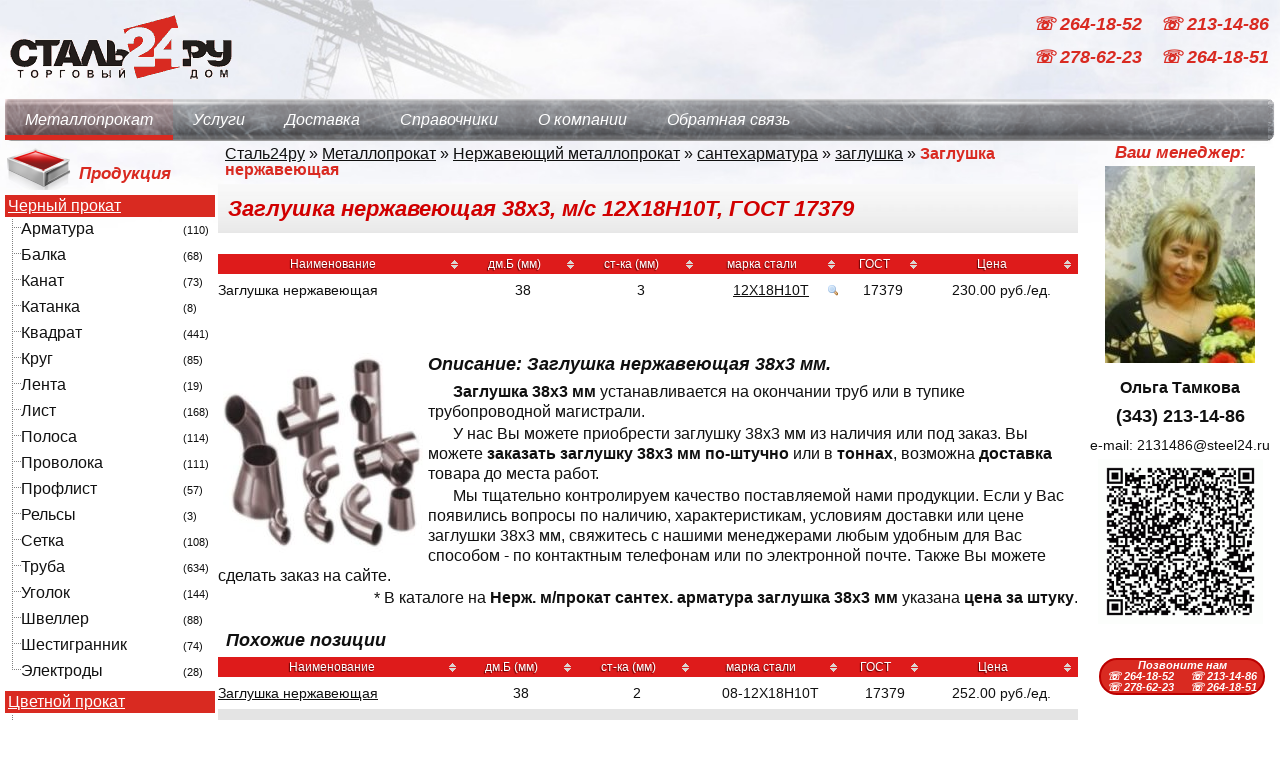

--- FILE ---
content_type: text/html; charset=UTF-8
request_url: https://steel24.ru/metalloprokat/118-nerzh-m-prokat/119-santekh-armatura/121-zaglushka/nerzh-mprokat-santekh-armatura-zaglushk-40/
body_size: 12301
content:
<!DOCTYPE html PUBLIC "-//W3C//DTD XHTML 1.0 Transitional//EN" "http://www.w3.org/TR/xhtml1/DTD/xhtml1-transitional.dtd">
<html lang="ru-RU">
<head>
<base href="/"/>
<meta http-equiv="content-type" content="text/html; charset=utf-8"/>
<meta http-equiv="content-language" content="ru-RU"> 
<meta name="viewport" content="width=device-width, maximum-scale=1.6, minimum-scale=0.3, initial-scale=0.8">
<meta name="MobileOptimized" content="720"/>
<meta name="HandheldFriendly" content="true"/>
<meta name="geo.placename" content="Шефская ул., 3Г, Екатеринбург, Свердловская обл., Россия, 620137" />
<meta name="geo.position" content="56.8734450;60.6542770" />
<meta name="geo.region" content="RU-Свердловская область" />
<meta name="ICBM" content="56.8734450, 60.6542770" />
<link rel="shortcut icon" href="https://steel24.ru/wp-content/themes/steel24M/favicon.ico"  type="image/x-icon"/>
<meta property="og:image" content="https://steel24.ru/wp-content/themes/steel24M/images/logo.gif"/>
<meta name="yandex-verification" content="62ec3cf3cebed354" />
<meta name='robots' content='index, follow, max-image-preview:large, max-snippet:-1, max-video-preview:-1' />

	<!-- This site is optimized with the Yoast SEO plugin v26.7 - https://yoast.com/wordpress/plugins/seo/ -->
	<title>Заглушка нержавеющая 38х3, м/с 12Х18Н10Т, ГОСТ 17379 - цена в Екатеринбурге, доставка от 1 метра до 1000 тонн - «Сталь24ру»</title>
	<meta name="description" content="Заглушка нержавеющая 38х3, м/с 12Х18Н10Т, ГОСТ 17379: в Екатеринбурге в наличии со склада и под заказ. При необходимости - резка, размотка, комплектация заказов и доставка до места работ. Цены за метр, тонну или поштучное, гибкие условия оплаты." />
	<link rel="canonical" href="https://steel24.ru/metalloprokat/118-nerzh-m-prokat/119-santekh-armatura/121-zaglushka/nerzh-mprokat-santekh-armatura-zaglushk-40/" />
	<meta name="twitter:label1" content="Написано автором" />
	<meta name="twitter:data1" content="webinfo" />
	<script type="application/ld+json" class="yoast-schema-graph">{"@context":"https://schema.org","@graph":[{"@type":"Article","@id":"https://steel24.ru/metalloprokat/118-nerzh-m-prokat/119-santekh-armatura/121-zaglushka/nerzh-mprokat-santekh-armatura-zaglushk-40/#article","isPartOf":{"@id":"https://steel24.ru/metalloprokat/118-nerzh-m-prokat/119-santekh-armatura/121-zaglushka/nerzh-mprokat-santekh-armatura-zaglushk-40/"},"author":{"name":"webinfo","@id":"https://steel24.ru/#/schema/person/afc5218c3181915d3b3a2827a02cd644"},"headline":"Нерж. м/прокат сантех. арматура заглушка","datePublished":"2016-10-01T05:59:00+00:00","dateModified":"2025-12-28T15:59:00+00:00","mainEntityOfPage":{"@id":"https://steel24.ru/metalloprokat/118-nerzh-m-prokat/119-santekh-armatura/121-zaglushka/nerzh-mprokat-santekh-armatura-zaglushk-40/"},"wordCount":6,"publisher":{"@id":"https://steel24.ru/#organization"},"articleSection":["заглушка"],"inLanguage":"ru-RU"},{"@type":"WebPage","@id":"https://steel24.ru/metalloprokat/118-nerzh-m-prokat/119-santekh-armatura/121-zaglushka/nerzh-mprokat-santekh-armatura-zaglushk-40/","url":"https://steel24.ru/metalloprokat/118-nerzh-m-prokat/119-santekh-armatura/121-zaglushka/nerzh-mprokat-santekh-armatura-zaglushk-40/","name":"Заглушка нержавеющая 38х3, м/с 12Х18Н10Т, ГОСТ 17379 - цена в Екатеринбурге, доставка от 1 метра до 1000 тонн - «Сталь24ру»","isPartOf":{"@id":"https://steel24.ru/#website"},"datePublished":"2016-10-01T05:59:00+00:00","dateModified":"2025-12-28T15:59:00+00:00","description":"Заглушка нержавеющая 38х3, м/с 12Х18Н10Т, ГОСТ 17379: в Екатеринбурге в наличии со склада и под заказ. При необходимости - резка, размотка, комплектация заказов и доставка до места работ. Цены за метр, тонну или поштучное, гибкие условия оплаты.","breadcrumb":{"@id":"https://steel24.ru/metalloprokat/118-nerzh-m-prokat/119-santekh-armatura/121-zaglushka/nerzh-mprokat-santekh-armatura-zaglushk-40/#breadcrumb"},"inLanguage":"ru-RU","potentialAction":[{"@type":"ReadAction","target":["https://steel24.ru/metalloprokat/118-nerzh-m-prokat/119-santekh-armatura/121-zaglushka/nerzh-mprokat-santekh-armatura-zaglushk-40/"]}]},{"@type":"BreadcrumbList","@id":"https://steel24.ru/metalloprokat/118-nerzh-m-prokat/119-santekh-armatura/121-zaglushka/nerzh-mprokat-santekh-armatura-zaglushk-40/#breadcrumb","itemListElement":[{"@type":"ListItem","position":1,"name":"Сталь24ру","item":"https://steel24.ru/"},{"@type":"ListItem","position":2,"name":"Металлопрокат","item":"https://steel24.ru/metalloprokat/"},{"@type":"ListItem","position":3,"name":"Нерж. м/прокат","item":"https://steel24.ru/metalloprokat/118-nerzh-m-prokat/"},{"@type":"ListItem","position":4,"name":"сантех. арматура","item":"https://steel24.ru/metalloprokat/118-nerzh-m-prokat/119-santekh-armatura/"},{"@type":"ListItem","position":5,"name":"заглушка","item":"https://steel24.ru/metalloprokat/118-nerzh-m-prokat/119-santekh-armatura/121-zaglushka/"},{"@type":"ListItem","position":6,"name":"Нерж. м/прокат сантех. арматура заглушка"}]},{"@type":"WebSite","@id":"https://steel24.ru/#website","url":"https://steel24.ru/","name":"Торговый Дом Сталь24ру","description":"Поставка чёрного металлопроката (арматура, балка, швеллер, уголок, круг, листовой металлопрокат и др.), цветного, и труб различного диаметра и назначения (в том числе и восстановленных)","publisher":{"@id":"https://steel24.ru/#organization"},"potentialAction":[{"@type":"SearchAction","target":{"@type":"EntryPoint","urlTemplate":"https://steel24.ru/?s={search_term_string}"},"query-input":{"@type":"PropertyValueSpecification","valueRequired":true,"valueName":"search_term_string"}}],"inLanguage":"ru-RU"},{"@type":"Organization","@id":"https://steel24.ru/#organization","name":"\"ТД Сталь24ру\", ООО","url":"https://steel24.ru/","logo":{"@type":"ImageObject","inLanguage":"ru-RU","@id":"https://steel24.ru/#/schema/logo/image/","url":"https://steel24.ru/wp-content/uploads/TD_Steel24ru.png","contentUrl":"https://steel24.ru/wp-content/uploads/TD_Steel24ru.png","width":500,"height":145,"caption":"\"ТД Сталь24ру\", ООО"},"image":{"@id":"https://steel24.ru/#/schema/logo/image/"}},{"@type":"Person","@id":"https://steel24.ru/#/schema/person/afc5218c3181915d3b3a2827a02cd644","name":"webinfo"}]}</script>
	<!-- / Yoast SEO plugin. -->


<style id='wp-img-auto-sizes-contain-inline-css' type='text/css'>
img:is([sizes=auto i],[sizes^="auto," i]){contain-intrinsic-size:3000px 1500px}
/*# sourceURL=wp-img-auto-sizes-contain-inline-css */
</style>
<style id='wp-block-library-inline-css' type='text/css'>
:root{--wp-block-synced-color:#7a00df;--wp-block-synced-color--rgb:122,0,223;--wp-bound-block-color:var(--wp-block-synced-color);--wp-editor-canvas-background:#ddd;--wp-admin-theme-color:#007cba;--wp-admin-theme-color--rgb:0,124,186;--wp-admin-theme-color-darker-10:#006ba1;--wp-admin-theme-color-darker-10--rgb:0,107,160.5;--wp-admin-theme-color-darker-20:#005a87;--wp-admin-theme-color-darker-20--rgb:0,90,135;--wp-admin-border-width-focus:2px}@media (min-resolution:192dpi){:root{--wp-admin-border-width-focus:1.5px}}.wp-element-button{cursor:pointer}:root .has-very-light-gray-background-color{background-color:#eee}:root .has-very-dark-gray-background-color{background-color:#313131}:root .has-very-light-gray-color{color:#eee}:root .has-very-dark-gray-color{color:#313131}:root .has-vivid-green-cyan-to-vivid-cyan-blue-gradient-background{background:linear-gradient(135deg,#00d084,#0693e3)}:root .has-purple-crush-gradient-background{background:linear-gradient(135deg,#34e2e4,#4721fb 50%,#ab1dfe)}:root .has-hazy-dawn-gradient-background{background:linear-gradient(135deg,#faaca8,#dad0ec)}:root .has-subdued-olive-gradient-background{background:linear-gradient(135deg,#fafae1,#67a671)}:root .has-atomic-cream-gradient-background{background:linear-gradient(135deg,#fdd79a,#004a59)}:root .has-nightshade-gradient-background{background:linear-gradient(135deg,#330968,#31cdcf)}:root .has-midnight-gradient-background{background:linear-gradient(135deg,#020381,#2874fc)}:root{--wp--preset--font-size--normal:16px;--wp--preset--font-size--huge:42px}.has-regular-font-size{font-size:1em}.has-larger-font-size{font-size:2.625em}.has-normal-font-size{font-size:var(--wp--preset--font-size--normal)}.has-huge-font-size{font-size:var(--wp--preset--font-size--huge)}.has-text-align-center{text-align:center}.has-text-align-left{text-align:left}.has-text-align-right{text-align:right}.has-fit-text{white-space:nowrap!important}#end-resizable-editor-section{display:none}.aligncenter{clear:both}.items-justified-left{justify-content:flex-start}.items-justified-center{justify-content:center}.items-justified-right{justify-content:flex-end}.items-justified-space-between{justify-content:space-between}.screen-reader-text{border:0;clip-path:inset(50%);height:1px;margin:-1px;overflow:hidden;padding:0;position:absolute;width:1px;word-wrap:normal!important}.screen-reader-text:focus{background-color:#ddd;clip-path:none;color:#444;display:block;font-size:1em;height:auto;left:5px;line-height:normal;padding:15px 23px 14px;text-decoration:none;top:5px;width:auto;z-index:100000}html :where(.has-border-color){border-style:solid}html :where([style*=border-top-color]){border-top-style:solid}html :where([style*=border-right-color]){border-right-style:solid}html :where([style*=border-bottom-color]){border-bottom-style:solid}html :where([style*=border-left-color]){border-left-style:solid}html :where([style*=border-width]){border-style:solid}html :where([style*=border-top-width]){border-top-style:solid}html :where([style*=border-right-width]){border-right-style:solid}html :where([style*=border-bottom-width]){border-bottom-style:solid}html :where([style*=border-left-width]){border-left-style:solid}html :where(img[class*=wp-image-]){height:auto;max-width:100%}:where(figure){margin:0 0 1em}html :where(.is-position-sticky){--wp-admin--admin-bar--position-offset:var(--wp-admin--admin-bar--height,0px)}@media screen and (max-width:600px){html :where(.is-position-sticky){--wp-admin--admin-bar--position-offset:0px}}

/*# sourceURL=wp-block-library-inline-css */
</style><style id='global-styles-inline-css' type='text/css'>
:root{--wp--preset--aspect-ratio--square: 1;--wp--preset--aspect-ratio--4-3: 4/3;--wp--preset--aspect-ratio--3-4: 3/4;--wp--preset--aspect-ratio--3-2: 3/2;--wp--preset--aspect-ratio--2-3: 2/3;--wp--preset--aspect-ratio--16-9: 16/9;--wp--preset--aspect-ratio--9-16: 9/16;--wp--preset--color--black: #000000;--wp--preset--color--cyan-bluish-gray: #abb8c3;--wp--preset--color--white: #ffffff;--wp--preset--color--pale-pink: #f78da7;--wp--preset--color--vivid-red: #cf2e2e;--wp--preset--color--luminous-vivid-orange: #ff6900;--wp--preset--color--luminous-vivid-amber: #fcb900;--wp--preset--color--light-green-cyan: #7bdcb5;--wp--preset--color--vivid-green-cyan: #00d084;--wp--preset--color--pale-cyan-blue: #8ed1fc;--wp--preset--color--vivid-cyan-blue: #0693e3;--wp--preset--color--vivid-purple: #9b51e0;--wp--preset--gradient--vivid-cyan-blue-to-vivid-purple: linear-gradient(135deg,rgb(6,147,227) 0%,rgb(155,81,224) 100%);--wp--preset--gradient--light-green-cyan-to-vivid-green-cyan: linear-gradient(135deg,rgb(122,220,180) 0%,rgb(0,208,130) 100%);--wp--preset--gradient--luminous-vivid-amber-to-luminous-vivid-orange: linear-gradient(135deg,rgb(252,185,0) 0%,rgb(255,105,0) 100%);--wp--preset--gradient--luminous-vivid-orange-to-vivid-red: linear-gradient(135deg,rgb(255,105,0) 0%,rgb(207,46,46) 100%);--wp--preset--gradient--very-light-gray-to-cyan-bluish-gray: linear-gradient(135deg,rgb(238,238,238) 0%,rgb(169,184,195) 100%);--wp--preset--gradient--cool-to-warm-spectrum: linear-gradient(135deg,rgb(74,234,220) 0%,rgb(151,120,209) 20%,rgb(207,42,186) 40%,rgb(238,44,130) 60%,rgb(251,105,98) 80%,rgb(254,248,76) 100%);--wp--preset--gradient--blush-light-purple: linear-gradient(135deg,rgb(255,206,236) 0%,rgb(152,150,240) 100%);--wp--preset--gradient--blush-bordeaux: linear-gradient(135deg,rgb(254,205,165) 0%,rgb(254,45,45) 50%,rgb(107,0,62) 100%);--wp--preset--gradient--luminous-dusk: linear-gradient(135deg,rgb(255,203,112) 0%,rgb(199,81,192) 50%,rgb(65,88,208) 100%);--wp--preset--gradient--pale-ocean: linear-gradient(135deg,rgb(255,245,203) 0%,rgb(182,227,212) 50%,rgb(51,167,181) 100%);--wp--preset--gradient--electric-grass: linear-gradient(135deg,rgb(202,248,128) 0%,rgb(113,206,126) 100%);--wp--preset--gradient--midnight: linear-gradient(135deg,rgb(2,3,129) 0%,rgb(40,116,252) 100%);--wp--preset--font-size--small: 13px;--wp--preset--font-size--medium: 20px;--wp--preset--font-size--large: 36px;--wp--preset--font-size--x-large: 42px;--wp--preset--spacing--20: 0.44rem;--wp--preset--spacing--30: 0.67rem;--wp--preset--spacing--40: 1rem;--wp--preset--spacing--50: 1.5rem;--wp--preset--spacing--60: 2.25rem;--wp--preset--spacing--70: 3.38rem;--wp--preset--spacing--80: 5.06rem;--wp--preset--shadow--natural: 6px 6px 9px rgba(0, 0, 0, 0.2);--wp--preset--shadow--deep: 12px 12px 50px rgba(0, 0, 0, 0.4);--wp--preset--shadow--sharp: 6px 6px 0px rgba(0, 0, 0, 0.2);--wp--preset--shadow--outlined: 6px 6px 0px -3px rgb(255, 255, 255), 6px 6px rgb(0, 0, 0);--wp--preset--shadow--crisp: 6px 6px 0px rgb(0, 0, 0);}:where(.is-layout-flex){gap: 0.5em;}:where(.is-layout-grid){gap: 0.5em;}body .is-layout-flex{display: flex;}.is-layout-flex{flex-wrap: wrap;align-items: center;}.is-layout-flex > :is(*, div){margin: 0;}body .is-layout-grid{display: grid;}.is-layout-grid > :is(*, div){margin: 0;}:where(.wp-block-columns.is-layout-flex){gap: 2em;}:where(.wp-block-columns.is-layout-grid){gap: 2em;}:where(.wp-block-post-template.is-layout-flex){gap: 1.25em;}:where(.wp-block-post-template.is-layout-grid){gap: 1.25em;}.has-black-color{color: var(--wp--preset--color--black) !important;}.has-cyan-bluish-gray-color{color: var(--wp--preset--color--cyan-bluish-gray) !important;}.has-white-color{color: var(--wp--preset--color--white) !important;}.has-pale-pink-color{color: var(--wp--preset--color--pale-pink) !important;}.has-vivid-red-color{color: var(--wp--preset--color--vivid-red) !important;}.has-luminous-vivid-orange-color{color: var(--wp--preset--color--luminous-vivid-orange) !important;}.has-luminous-vivid-amber-color{color: var(--wp--preset--color--luminous-vivid-amber) !important;}.has-light-green-cyan-color{color: var(--wp--preset--color--light-green-cyan) !important;}.has-vivid-green-cyan-color{color: var(--wp--preset--color--vivid-green-cyan) !important;}.has-pale-cyan-blue-color{color: var(--wp--preset--color--pale-cyan-blue) !important;}.has-vivid-cyan-blue-color{color: var(--wp--preset--color--vivid-cyan-blue) !important;}.has-vivid-purple-color{color: var(--wp--preset--color--vivid-purple) !important;}.has-black-background-color{background-color: var(--wp--preset--color--black) !important;}.has-cyan-bluish-gray-background-color{background-color: var(--wp--preset--color--cyan-bluish-gray) !important;}.has-white-background-color{background-color: var(--wp--preset--color--white) !important;}.has-pale-pink-background-color{background-color: var(--wp--preset--color--pale-pink) !important;}.has-vivid-red-background-color{background-color: var(--wp--preset--color--vivid-red) !important;}.has-luminous-vivid-orange-background-color{background-color: var(--wp--preset--color--luminous-vivid-orange) !important;}.has-luminous-vivid-amber-background-color{background-color: var(--wp--preset--color--luminous-vivid-amber) !important;}.has-light-green-cyan-background-color{background-color: var(--wp--preset--color--light-green-cyan) !important;}.has-vivid-green-cyan-background-color{background-color: var(--wp--preset--color--vivid-green-cyan) !important;}.has-pale-cyan-blue-background-color{background-color: var(--wp--preset--color--pale-cyan-blue) !important;}.has-vivid-cyan-blue-background-color{background-color: var(--wp--preset--color--vivid-cyan-blue) !important;}.has-vivid-purple-background-color{background-color: var(--wp--preset--color--vivid-purple) !important;}.has-black-border-color{border-color: var(--wp--preset--color--black) !important;}.has-cyan-bluish-gray-border-color{border-color: var(--wp--preset--color--cyan-bluish-gray) !important;}.has-white-border-color{border-color: var(--wp--preset--color--white) !important;}.has-pale-pink-border-color{border-color: var(--wp--preset--color--pale-pink) !important;}.has-vivid-red-border-color{border-color: var(--wp--preset--color--vivid-red) !important;}.has-luminous-vivid-orange-border-color{border-color: var(--wp--preset--color--luminous-vivid-orange) !important;}.has-luminous-vivid-amber-border-color{border-color: var(--wp--preset--color--luminous-vivid-amber) !important;}.has-light-green-cyan-border-color{border-color: var(--wp--preset--color--light-green-cyan) !important;}.has-vivid-green-cyan-border-color{border-color: var(--wp--preset--color--vivid-green-cyan) !important;}.has-pale-cyan-blue-border-color{border-color: var(--wp--preset--color--pale-cyan-blue) !important;}.has-vivid-cyan-blue-border-color{border-color: var(--wp--preset--color--vivid-cyan-blue) !important;}.has-vivid-purple-border-color{border-color: var(--wp--preset--color--vivid-purple) !important;}.has-vivid-cyan-blue-to-vivid-purple-gradient-background{background: var(--wp--preset--gradient--vivid-cyan-blue-to-vivid-purple) !important;}.has-light-green-cyan-to-vivid-green-cyan-gradient-background{background: var(--wp--preset--gradient--light-green-cyan-to-vivid-green-cyan) !important;}.has-luminous-vivid-amber-to-luminous-vivid-orange-gradient-background{background: var(--wp--preset--gradient--luminous-vivid-amber-to-luminous-vivid-orange) !important;}.has-luminous-vivid-orange-to-vivid-red-gradient-background{background: var(--wp--preset--gradient--luminous-vivid-orange-to-vivid-red) !important;}.has-very-light-gray-to-cyan-bluish-gray-gradient-background{background: var(--wp--preset--gradient--very-light-gray-to-cyan-bluish-gray) !important;}.has-cool-to-warm-spectrum-gradient-background{background: var(--wp--preset--gradient--cool-to-warm-spectrum) !important;}.has-blush-light-purple-gradient-background{background: var(--wp--preset--gradient--blush-light-purple) !important;}.has-blush-bordeaux-gradient-background{background: var(--wp--preset--gradient--blush-bordeaux) !important;}.has-luminous-dusk-gradient-background{background: var(--wp--preset--gradient--luminous-dusk) !important;}.has-pale-ocean-gradient-background{background: var(--wp--preset--gradient--pale-ocean) !important;}.has-electric-grass-gradient-background{background: var(--wp--preset--gradient--electric-grass) !important;}.has-midnight-gradient-background{background: var(--wp--preset--gradient--midnight) !important;}.has-small-font-size{font-size: var(--wp--preset--font-size--small) !important;}.has-medium-font-size{font-size: var(--wp--preset--font-size--medium) !important;}.has-large-font-size{font-size: var(--wp--preset--font-size--large) !important;}.has-x-large-font-size{font-size: var(--wp--preset--font-size--x-large) !important;}
/*# sourceURL=global-styles-inline-css */
</style>

<style id='classic-theme-styles-inline-css' type='text/css'>
/*! This file is auto-generated */
.wp-block-button__link{color:#fff;background-color:#32373c;border-radius:9999px;box-shadow:none;text-decoration:none;padding:calc(.667em + 2px) calc(1.333em + 2px);font-size:1.125em}.wp-block-file__button{background:#32373c;color:#fff;text-decoration:none}
/*# sourceURL=/wp-includes/css/classic-themes.min.css */
</style>
<link rel='stylesheet' id='categories-images-styles-css' href='https://steel24.ru/wp-content/plugins/categories-images/assets/css/zci-styles.css?ver=3.3.1' type='text/css' media='all' />
<link rel='stylesheet' id='contact-form-7-css' href='https://steel24.ru/wp-content/plugins/contact-form-7/includes/css/styles.css?ver=6.1.4' type='text/css' media='all' />
<link rel='stylesheet' id='main-css' href='https://steel24.ru/wp-content/themes/steel24M/style.css?ver=6.9' type='text/css' media='all' />
<script type="text/javascript" src="https://steel24.ru/wp-includes/js/jquery/jquery.min.js?ver=3.7.1" id="jquery-core-js"></script>
<script type="text/javascript" src="https://steel24.ru/wp-includes/js/jquery/jquery-migrate.min.js?ver=3.4.1" id="jquery-migrate-js"></script>
<script type="text/javascript" src="https://steel24.ru/wp-content/themes/steel24M/js/allinone.js?ver=6.9" id="allinone-js"></script>
<script type="text/javascript" src="https://steel24.ru/wp-content/themes/steel24M/js/nomouse.js?ver=6.9&#039; async=&#039;async" id="nomouse-js"></script>
<script type="text/javascript" src="https://steel24.ru/wp-content/themes/steel24M/js/catree.js?ver=6.9&#039; async=&#039;async" id="treecatalog-js"></script>
<script type="text/javascript" src="https://steel24.ru/wp-content/themes/steel24M/js/jquery.tablesorter.min.js?ver=6.9&#039; async=&#039;async" id="tablesorter-js"></script>
<!-- Yandex.Metrika counter by Yandex Metrica Plugin -->
<script type="text/javascript" >
    (function(m,e,t,r,i,k,a){m[i]=m[i]||function(){(m[i].a=m[i].a||[]).push(arguments)};
        m[i].l=1*new Date();k=e.createElement(t),a=e.getElementsByTagName(t)[0],k.async=1,k.src=r,a.parentNode.insertBefore(k,a)})
    (window, document, "script", "https://mc.yandex.ru/metrika/tag.js", "ym");

    ym(1705075, "init", {
        id:1705075,
        clickmap:true,
        trackLinks:true,
        accurateTrackBounce:false,
        webvisor:true,
	        });
</script>
<noscript><div><img src="https://mc.yandex.ru/watch/1705075" style="position:absolute; left:-9999px;" alt="" /></div></noscript>
<!-- /Yandex.Metrika counter -->
<meta name="keywords" content="Заглушка нержавеющая 3, Заглушка нержавеющая 38, Заглушка нержавеющая ГОСТ 17379, Заглушка нержавеющая м/с 12Х18Н10Т, Заглушка нержавеющая марка стали 12Х18Н10Т, " /></head>
<body>
<header id="header">
<a href="/" title="Торговый Дом Сталь24Ру" id="sitelogo"><img src="https://steel24.ru/wp-content/themes/steel24M/images/blank.gif" alt="Сталь24Ру"/></a>
<div id="header_phones"><p class="phones"><a href="tel: +73432641852">  &#9743;  264-18-52 </a> <a href="tel: +73432131486">  &#9743;  213-14-86  </a></p>
<p class="phones"><a href="tel: +73432786223">  &#9743;  278-62-23  </a> <a href="tel: +73432641851">  &#9743;  264-18-51  </a></p>
<!--
<p class="city">Екатеринбург</p>
-->
</div>
<nav id="menu_header" role="navigation"><div class="menubg_h"><div class="menu-topmenu-container"><ul id="menu-topmenu" class="menu"><li id="menu-item-39750" class="menu-item menu-item-type-taxonomy menu-item-object-category current-post-ancestor menu-item-39750"><a href="https://steel24.ru/metalloprokat/">Металлопрокат</a></li>
<li id="menu-item-39752" class="menu-item menu-item-type-post_type menu-item-object-page menu-item-39752"><a href="https://steel24.ru/uslugi/">Услуги</a></li>
<li id="menu-item-39754" class="menu-item menu-item-type-post_type menu-item-object-page menu-item-39754"><a href="https://steel24.ru/dostavka/">Доставка</a></li>
<li id="menu-item-39751" class="menu-item menu-item-type-post_type menu-item-object-page menu-item-39751"><a href="https://steel24.ru/refstuff/">Справочники</a></li>
<li id="menu-item-39755" class="menu-item menu-item-type-post_type menu-item-object-page menu-item-39755"><a href="https://steel24.ru/about/">О компании</a></li>
<li id="menu-item-49771" class="menu-item menu-item-type-post_type menu-item-object-page menu-item-49771"><a href="https://steel24.ru/feedback/">Обратная связь</a></li>
</ul></div></div></div><div class="r"></div></nav>
<noscript><div id="alert">Внимание! В настройках браузера отключена возможность «Использовать JavaSсript», поэтому не вся функциональность сайта доступна.</div></noscript>
</header>
<div class="clr"></div>
<aside id="l_side" role="complementary" class="clearfix">
	<p class="block_title catalog clearfix metall_tree">Продукция</p>
	<nav id="metallmenu" role="navigation"><link rel="stylesheet" id="treecss" href="https://steel24.ru/wp-content/themes/steel24M/css/treeview.css" type="text/css" media="all">
<script async="async" type="text/javascript" src="https://steel24.ru/wp-content/themes/steel24M/js/treeview.js"></script>
<h5 class="title_tree"><a href="https://steel24.ru/metalloprokat/">Черный прокат</a></h5>
<ul id="black_metal" class="metall_tree menu-items" role="menu"><li class="menu-item menu-item-223"><a href="https://steel24.ru/metalloprokat/163-armatura/">Арматура</a> (110)
</li>
	<li class="menu-item menu-item-238"><a href="https://steel24.ru/metalloprokat/283-balka/">Балка</a> (68)
</li>
	<li class="menu-item menu-item-236"><a href="https://steel24.ru/metalloprokat/219-kanat/">Канат</a> (73)
</li>
	<li class="menu-item menu-item-240"><a href="https://steel24.ru/metalloprokat/290-katanka/">Катанка</a> (8)
</li>
	<li class="menu-item menu-item-224"><a href="https://steel24.ru/metalloprokat/291-kvadrat/">Квадрат</a> (441)
</li>
	<li class="menu-item menu-item-232"><a href="https://steel24.ru/metalloprokat/294-krug/">Круг</a> (85)
</li>
	<li class="menu-item menu-item-241"><a href="https://steel24.ru/metalloprokat/297-lenta/">Лента</a> (19)
</li>
	<li class="menu-item menu-item-249"><a href="https://steel24.ru/metalloprokat/300-list/">Лист</a> (168)
</li>
	<li class="menu-item menu-item-247"><a href="https://steel24.ru/metalloprokat/254-polosa/">Полоса</a> (114)
</li>
	<li class="menu-item menu-item-239"><a href="https://steel24.ru/metalloprokat/155-provoloka/">Проволока</a> (111)
</li>
	<li class="menu-item menu-item-228"><a href="https://steel24.ru/metalloprokat/213-proflist/">Профлист</a> (57)
</li>
	<li class="menu-item menu-item-244"><a href="https://steel24.ru/metalloprokat/151-relsy/">Рельсы</a> (3)
</li>
	<li class="menu-item menu-item-234"><a href="https://steel24.ru/metalloprokat/170-setka/">Сетка</a> (108)
</li>
	<li class="menu-item menu-item-242"><a href="https://steel24.ru/metalloprokat/93-truba/">Труба</a> (634)
</li>
	<li class="menu-item menu-item-248"><a href="https://steel24.ru/metalloprokat/184-ugolok/">Уголок</a> (144)
</li>
	<li class="menu-item menu-item-227"><a href="https://steel24.ru/metalloprokat/189-shveller/">Швеллер</a> (88)
</li>
	<li class="menu-item menu-item-233"><a href="https://steel24.ru/metalloprokat/141-shestigrannik/">Шестигранник</a> (74)
</li>
	<li class="menu-item menu-item-246"><a href="https://steel24.ru/metalloprokat/142-yelektrody/">Электроды</a> (28)
</li></ul>
<h5 class="title_tree"><a href="https://steel24.ru/metalloprokat/311-cvetnoy-m-prokat/">Цветной прокат</a></h5>
<ul id="nonferrous_metal" class="metall_tree menu-items" role="menu"><li class="menu-item menu-item-297"><a href="https://steel24.ru/metalloprokat/311-cvetnoy-m-prokat/318-lenta/">лента</a> (30)
</li>
	<li class="menu-item menu-item-278"><a href="https://steel24.ru/metalloprokat/311-cvetnoy-m-prokat/312-list/">лист</a> (59)
</li>
	<li class="menu-item menu-item-310"><a href="https://steel24.ru/metalloprokat/311-cvetnoy-m-prokat/316-provoloka/">проволока</a> (19)
</li>
	<li class="menu-item menu-item-262"><a href="https://steel24.ru/metalloprokat/311-cvetnoy-m-prokat/315-prutok/">пруток</a> (183)
</li>
	<li class="menu-item menu-item-324"><a href="https://steel24.ru/metalloprokat/311-cvetnoy-m-prokat/314-truba/">труба</a> (76)
</li>
	<li class="menu-item menu-item-360"><a href="https://steel24.ru/metalloprokat/311-cvetnoy-m-prokat/317-ugolok/">уголок</a> (6)
</li>
	<li class="menu-item menu-item-286"><a href="https://steel24.ru/metalloprokat/311-cvetnoy-m-prokat/320-shestigrannik/">шестигранник</a> (18)
</li></ul>
<h5 class="title_tree"><a href="https://steel24.ru/metalloprokat/118-nerzh-m-prokat/">Нержавеющий прокат</a></h5>
<ul id="stainless_metal" class="metall_tree menu-items" role="menu"><li class="menu-item menu-item-331"><a href="https://steel24.ru/metalloprokat/118-nerzh-m-prokat/128-krug/">круг</a> (10)
</li>
	<li class="menu-item menu-item-315"><a href="https://steel24.ru/metalloprokat/118-nerzh-m-prokat/130-list/">лист</a> (164)
</li>
	<li class="menu-item menu-item-349"><a href="https://steel24.ru/metalloprokat/118-nerzh-m-prokat/119-santekh-armatura/">сантехарматура</a> (184)
</li>
	<li class="menu-item menu-item-290"><a href="https://steel24.ru/metalloprokat/118-nerzh-m-prokat/134-truba/">труба</a> (280)
</li>
	<li class="menu-item menu-item-261"><a href="https://steel24.ru/metalloprokat/118-nerzh-m-prokat/138-ugolok/">уголок</a> (9)
</li></ul>
<h5 class="title_tree"><a href="https://steel24.ru/metalloprokat/259-santekh-armatura/">Сантехарматура</a></h5>
<ul id="sanitary_metal" class="metall_tree menu-items" role="menu"><li class="menu-item menu-item-337"><a href="https://steel24.ru/metalloprokat/259-santekh-armatura/260-ventil/">Вентиль</a> (12)
</li>
	<li class="menu-item menu-item-274"><a href="https://steel24.ru/metalloprokat/259-santekh-armatura/261-zaglushka/">Заглушка</a> (46)
</li>
	<li class="menu-item menu-item-321"><a href="https://steel24.ru/metalloprokat/259-santekh-armatura/262-zadvizhka/">Задвижка</a> (9)
</li>
	<li class="menu-item menu-item-257"><a href="https://steel24.ru/metalloprokat/259-santekh-armatura/263-kran/">Кран</a> (12)
</li>
	<li class="menu-item menu-item-306"><a href="https://steel24.ru/metalloprokat/259-santekh-armatura/264-mufta/">Муфта</a> (29)
</li>
	<li class="menu-item menu-item-356"><a href="https://steel24.ru/metalloprokat/259-santekh-armatura/265-otvod/">Отвод</a> (137)
</li>
	<li class="menu-item menu-item-265"><a href="https://steel24.ru/metalloprokat/259-santekh-armatura/270-perekhod/">Переход</a> (181)
</li>
	<li class="menu-item menu-item-338"><a href="https://steel24.ru/metalloprokat/259-santekh-armatura/276-sgon/">Сгон</a> (18)
</li>
	<li class="menu-item menu-item-299"><a href="https://steel24.ru/metalloprokat/259-santekh-armatura/273-troynik/">Тройник</a> (231)
</li>
	<li class="menu-item menu-item-259"><a href="https://steel24.ru/metalloprokat/259-santekh-armatura/279-flanec/">Фланец</a> (62)
</li></ul>
<h5 class="title_tree"><a href="https://steel24.ru/metalloprokat/193-b-u-m-prokat/">Металлопрокат БУ</a></h5>
<ul id="goods_metal" class="metall_tree menu-items" role="menu"><li class="menu-item menu-item-256"><a href="https://steel24.ru/metalloprokat/193-b-u-m-prokat/199-truba/">труба</a> (11)
</li></ul>




</nav>
	</aside>
<main id="content" role="main" class="clearfix">
<header><p id="breadcrumbs"><span><span><a href="https://steel24.ru/">Сталь24ру</a></span> » <span><a href="https://steel24.ru/metalloprokat/">Металлопрокат</a></span> » <span><a href="https://steel24.ru/metalloprokat/118-nerzh-m-prokat/">Нержавеющий металлопрокат</a></span> » <span><a href="https://steel24.ru/metalloprokat/118-nerzh-m-prokat/119-santekh-armatura/">сантехарматура</a></span> » <span><a href="https://steel24.ru/metalloprokat/118-nerzh-m-prokat/119-santekh-armatura/121-zaglushka/">заглушка</a></span> » <span class="breadcrumb_last" aria-current="page"><strong>Заглушка нержавеющая</strong></span></span></p></header><article  id="post-32443" class="post-32443 post type-post status-publish format-standard hentry category-121-zaglushka" >
<section class="entry-meta" style="display:none;">
  <span class="author vcard">
  <span class="company-name">Торговый Дом <span class="org fn">Сталь24ру ТД</span></span> <span class="photo">http://steel24.ru/wp-content/themes/steel24M/images/logo.gif</span>
  <span class="pricerange">RUB</span><span class="tel">(343) 264-18-51</span> <span class="email">info@steel24.ru</span>  
  <span class="adr"><span class="postal-code">620017</span>, <span class="country-name">Россия</span> г. <span class="locality">Екатеринбург</span> <span class="street-address">ул. Шефская, д. 3Г, оф. 406</span></span>
  <span class="updated">  28.12.2025 20:59</span>
</section>
<div class="entry-content" vocab="http://schema.org/" typeof="Product" itemscope itemtype="https://schema.org/Product">
<h1 class="entry-title" property="name" itemprop="name">Заглушка нержавеющая 38х3, м/с 12Х18Н10Т, ГОСТ 17379</h1>
<span itemprop="brand" style="display:none">Заглушка нержавеющая</span>
<br/>
<table id="price" class="position-table" >
	<thead> 
		<tr><th class="sortable_th">Наименование</th><th class="sortable_th">дм.Б (мм)</th><th class="sortable_th">ст-ка (мм)</th><th class="sortable_th">марка стали</th><th class="sortable_th">ГОСТ</th><th class="sortable_th">Цена</th></tr>
	</thead>
		<tr><td  class="position"  property="category">Заглушка нержавеющая</td>
			<td class="attr" property="additionalProperty" typeof="PropertyValue"><span property="name" content="дм.Б (мм)"></span><span property="value">38</span></td><td class="attr" property="additionalProperty" typeof="PropertyValue"><span property="name" content="ст-ка (мм)"></span><span property="value">3</span></td><td class="attr" property="additionalProperty" typeof="PropertyValue"><span property="name" content="марка стали"></span><span property="value"><a class="help_tooltip zoomable" href="http://steel24.ru/marki-stali/12kh18n10t/" title="<b>12Х18Н10Т</b> - Сталь высоколегированная, коррозионно-стойкая, жаростойкая и жаропрочная.<br>Поковки – ГОСТ 25054-81, ОСТ 108.19.01-92, ОСТ 108.958.04-85, ТУ 108-829-79, ТУ 108.11.917-87, ТУ 108.11.992-88.<br>Сортовой прокат – ГОСТ 5949-75.<br>Лист тонкий – ГОСТ 5582-75, ТУ 14-1-3720-84, ТУ 14-1-50-41-91.<br>Лист толстый – ГОСТ 7350-77, ТУ 108-930-80, ТУ 14-1-2542-78, ТУ 14-1-5040-91, ТУ 14-1-4028-85.<br>Лист двухслойный – ГОСТ 10885-85.<br>Прутки – ГОСТ 18907-73, ТУ 14-1-5039-91, ТУ 14-1-748-73.<br>Лента – ГОСТ 4986-79, ТУ 14-1-652-73.<br>Трубы – ГОСТ 9940-81, ГОСТ 9941-81, ГОСТ 11068-81, ТУ 14-3-586-77.<br>Проволока – ГОСТ 18143-72.<br><b>Назначение:</b> Детали и узлы основного оборудования и трубопроводов АЭУ с водяным теплоносителем. Лопатки, трубы и другие детали энергетического машиностроения, работающие при температуре до 600о С. Сварные аппараты и сосуды, работающие разбавленных растворах азотной, уксусной, фосфорной кислот, растворах щелочей и солей, днища адсорберов, реге">12Х18Н10Т</a></span></td><td class="attr" property="additionalProperty" typeof="PropertyValue"><span property="name" content="ГОСТ"></span><span property="value">17379</span></td><td class="price" property="offers"  typeof="Offer"  itemprop="offers" itemscope itemtype="https://schema.org/Offer">
			            <span property="price" itemprop="price">230.00</span> <span property="priceCurrency" itemprop="priceCurrency" content="RUB">руб</span>./<span property="eligibleQuantity">ед.</span>
				<span property="seller" typeof="Organization"><span property="name" content="Сталь24ру ТД"/></span>
				 <link itemprop="availability" href="http://schema.org/InStock">
				</td>
		</tr>
</table>

<br/><br/>

<div class="cat_desc clearfix"><img property="image" itemprop="image" title="Нерж. м/прокат сантех. арматура заглушка" src="https://steel24.ru/wp-content/uploads/santeharmatura-200x200.jpg" />
<h3 class="cat_title">Описание: Заглушка нержавеющая 38x3 мм.</h3>
<span class="entry-description" property="description" itemprop="description" ><p><strong>Заглушка 38x3 мм</strong> устанавливается на окончании труб или в тупике трубопроводной магистрали. </p><p>У нас Вы можете приобрести заглушку 38x3 мм из наличия или под заказ. Вы можете <strong>заказать заглушку 38x3 мм</strong> <strong>по-штучно</strong> или в <strong>тоннах</strong>, возможна <strong>доставка</strong> товара до места работ. </p><p>Мы тщательно контролируем качество поставляемой нами продукции. Если у Вас появились вопросы по наличию, характеристикам, условиям доставки или цене заглушки 38x3 мм, свяжитесь с нашими менеджерами любым удобным для Вас способом - по контактным телефонам или по электронной почте. Также Вы можете сделать заказ на сайте.</p><p style="text-align: right;">* В каталоге на<strong> Нерж. м/прокат сантех. арматура заглушка 38x3 мм</strong> указана <strong>цена за штуку</strong>.</p></span>
</div>
<h3>Похожие позиции</h3>
<table id="price" class="analog-table">
<thead><tr><th class="sortable_th">Наименование</th><th class="sortable_th">дм.Б (мм)</th><th class="sortable_th">ст-ка (мм)</th><th class="sortable_th">марка стали</th><th class="sortable_th">ГОСТ</th><th class="sortable_th">Цена</th></tr></thead>
<tr><td class="position"><a href="http://steel24.ru/metalloprokat/118-nerzh-mprokat/119-santekh-armatura/121-zaglushka/nerzh-mprokat-santekh-armatura-zaglushk-67/">Заглушка нержавеющая</a></td><td class="attr">38</td><td class="attr">2</td><td class="attr">08-12Х18Н10Т</td><td class="attr">17379</td><td class="attr">252.00 руб./ед.</td></tr><tr><td class="position"><a href="http://steel24.ru/metalloprokat/118-nerzh-mprokat/119-santekh-armatura/121-zaglushka/nerzh-mprokat-santekh-armatura-zaglushk-12/">Заглушка нержавеющая</a></td><td class="attr">38</td><td class="attr">3</td><td class="attr">08-12Х18Н10Т</td><td class="attr">17379</td><td class="attr">252.00 руб./ед.</td></tr></table><div class="info_mkst clearfix">
<div class="info_marka_stali"><h2>Описание: марка стали <a class="help_tooltip zoomable" href="http://steel24.ru/marki-stali/12kh18n10t/" title="<b>12Х18Н10Т</b> - Сталь высоколегированная, коррозионно-стойкая, жаростойкая и жаропрочная.<br>Поковки – ГОСТ 25054-81, ОСТ 108.19.01-92, ОСТ 108.958.04-85, ТУ 108-829-79, ТУ 108.11.917-87, ТУ 108.11.992-88.<br>Сортовой прокат – ГОСТ 5949-75.<br>Лист тонкий – ГОСТ 5582-75, ТУ 14-1-3720-84, ТУ 14-1-50-41-91.<br>Лист толстый – ГОСТ 7350-77, ТУ 108-930-80, ТУ 14-1-2542-78, ТУ 14-1-5040-91, ТУ 14-1-4028-85.<br>Лист двухслойный – ГОСТ 10885-85.<br>Прутки – ГОСТ 18907-73, ТУ 14-1-5039-91, ТУ 14-1-748-73.<br>Лента – ГОСТ 4986-79, ТУ 14-1-652-73.<br>Трубы – ГОСТ 9940-81, ГОСТ 9941-81, ГОСТ 11068-81, ТУ 14-3-586-77.<br>Проволока – ГОСТ 18143-72.<br><b>Назначение:</b> Детали и узлы основного оборудования и трубопроводов АЭУ с водяным теплоносителем. Лопатки, трубы и другие детали энергетического машиностроения, работающие при температуре до 600о С. Сварные аппараты и сосуды, работающие разбавленных растворах азотной, уксусной, фосфорной кислот, растворах щелочей и солей, днища адсорберов, реге">12Х18Н10Т</a></h2> <b>12Х18Н10Т</b> - Сталь высоколегированная, коррозионно-стойкая, жаростойкая и жаропрочная.<br>Поковки – ГОСТ 25054-81, ОСТ 108.19.01-92, ОСТ 108.958.04-85, ТУ 108-829-79, ТУ 108.11.917-87, ТУ 108.11.992-88.<br>Сортовой прокат – ГОСТ 5949-75.<br>Лист тонкий – ГОСТ 5582-75, ТУ 14-1-3720-84, ТУ 14-1-50-41-91.<br>Лист толстый – ГОСТ 7350-77, ТУ 108-930-80, ТУ 14-1-2542-78, ТУ 14-1-5040-91, ТУ 14-1-4028-85.<br>Лист двухслойный – ГОСТ 10885-85.<br>Прутки – ГОСТ 18907-73, ТУ 14-1-5039-91, ТУ 14-1-748-73.<br>Лента – ГОСТ 4986-79, ТУ 14-1-652-73.<br>Трубы – ГОСТ 9940-81, ГОСТ 9941-81, ГОСТ 11068-81, ТУ 14-3-586-77.<br>Проволока – ГОСТ 18143-72.<br><b>Назначение:</b> Детали и узлы основного оборудования и трубопроводов АЭУ с водяным теплоносителем. Лопатки, трубы и другие детали энергетического машиностроения, работающие при температуре до 600о С. Сварные аппараты и сосуды, работающие разбавленных растворах азотной, уксусной, фосфорной кислот, растворах щелочей и солей, днища адсорберов, реге</div> </div></div>

<div class="info">
<ul class="alert">
<br/>
<li>***  О наличии на складе Вы можете узнать у наших менеджеров по телефону или электроной почте.</li>
<br/>
<li>***  Если Вам необходима доставка, Вы можете заказать доставку при покупке.</li>
<li>***  Если Вам необходима разгрузка, Вы может заказать услуги манипулятора или крана.</li>
<li>***  Доставка может осуществлена как самостоятельно так и с сопровождением экспедитора.</li>
<li>***  Если необходимо предварительно подготовить (резка, гибка, сверление отверстий и прочее) товар, Вы можете заказать данные услуги при покупке.</li>
<li>***  Если необходим полный прайс. Вы можете связаться с нашими менеджерами и получить всю необходимую информацию.</li>
<li>***  Если необходимы сертификаты и прочие документы, Вы можете связаться с нашими менеджерами и получить всю необходимую информацию.</li>
<li>***  Если необходимы и другие наши товары, мы можем скомплектовать для Вас заказ любой сложности.</li>
</ul>
</div>

</article>
</main>
<aside id="r_side" role="complementary" class="clearfix"><ul id="r_col"><li id="shortcodes-ultimate-2" class="widget-container shortcodes-ultimate"><div class="textwidget"><div id="manager">
	<p class="block_title" style="text-align:center;">Ваш менеджер:</p>
	<div class="contact_image"><img width="150" height="197" src="https://steel24.ru/wp-content/uploads/TO-150x197.jpg" class="attachment-contact size-contact wp-post-image" alt="" decoding="async" srcset="https://steel24.ru/wp-content/uploads/TO-150x197.jpg 150w, https://steel24.ru/wp-content/uploads/TO-53x70.jpg 53w, https://steel24.ru/wp-content/uploads/TO-152x200.jpg 152w, https://steel24.ru/wp-content/uploads/TO.jpg 200w" sizes="(max-width: 150px) 100vw, 150px" /></div>
    <div class="contact_title"><h4>Ольга Тамкова </h4>
    <div class="contact_info"><p class="phone"><a href="tel: +73432131486">(343) 213-14-86</a></p>
<p>e-mail: <a title="Написать письмо\заявку менеджеру" href="mailto:2131486@steel24.ru?subject=письмо с сайта steel24.ru: " onclick="yaCounter1705075.reachGoal('mailclickT'); return true;">2131486@steel24.ru</a></p>
<p><img decoding="async" class="size-full wp-image-52 aligncenter" src="/wp-content/uploads/qr-code_OT.gif" alt="qr-code_OT" width="199" height="199"/></p>
</div>
</div>
 



</div></li></ul></aside><div class="clr"></div>
<footer id="footer"><div class="footer_wr"><table style="width: 100%;" frame="void" rules="none" cellspacing="10" border="0" align="center">
<tbody>
<tr>
<td style="width: 410px;" valign="top" align="left">© 2010 &#8212; 2025 Торговый Дом Сталь24ру</p>
<p>Общество с ограниченной ответственностью Торговый Дом «Сталь24ру»<br />
620017, Свердловская область, г. Екатеринбург, ул.Шефская д. 3 г, офис 406<br />
тел: (343) 264-18-51<br />
email: info@steel24.ru</td>
<td style="width: 1px;" valign="middle" align="right"></td>
<td style="min-width: 30%;" valign="top" align="center">
Сайт не является публичной офертой,<br />определяемой положениями статей 437(2) ГК РФ.</td>
<td style="min-width: 200px;" valign="top" align="laft"><a href="mailto:info@steel24.ru?subject=письмо с сайта steel24.ru: " onclick="yaCounter1705075.reachGoal('mailclickF'); return true;"><span style="display: table; background: RGBA(220, 72, 72, 0.12);">Написать письмо</span></a></p>
<table style="margin-bottom: 5px;" border="0">
<tbody>
<tr>
<td style="vertical-align: middle; padding:0 5px;"></td>
<td style="vertical-align: middle; padding:0 5px;"></td>
<td style="vertical-align: middle; padding:0 5px;"></td>
</tr>
</tbody>
</table>
</td>
</tr>
</tbody>
</table>
</div>
<div id="footer_phones">
<p>Позвоните нам</p>
<p class="phones"><a href="tel: +73432641852">  &#9743;  264-18-52 </a> <a href="tel: +73432131486">  &#9743;  213-14-86  </a></p>
<p class="phones"><a href="tel: +73432786223">  &#9743;  278-62-23  </a> <a href="tel: +73432641851">  &#9743;  264-18-51  </a></p>
</div>
<script type="speculationrules">
{"prefetch":[{"source":"document","where":{"and":[{"href_matches":"/*"},{"not":{"href_matches":["/wp-*.php","/wp-admin/*","/wp-content/uploads/*","/wp-content/*","/wp-content/plugins/*","/wp-content/themes/steel24M/*","/*\\?(.+)"]}},{"not":{"selector_matches":"a[rel~=\"nofollow\"]"}},{"not":{"selector_matches":".no-prefetch, .no-prefetch a"}}]},"eagerness":"conservative"}]}
</script>
 <script type="text/javascript">
 document.addEventListener( 'wpcf7mailsent', function( event ) {
     yaCounter1705075.reachGoal('mailform');
     }, false );
     </script>
<script type="text/javascript" src="https://steel24.ru/wp-includes/js/dist/hooks.min.js?ver=dd5603f07f9220ed27f1" id="wp-hooks-js"></script>
<script type="text/javascript" src="https://steel24.ru/wp-includes/js/dist/i18n.min.js?ver=c26c3dc7bed366793375" id="wp-i18n-js"></script>
<script type="text/javascript" id="wp-i18n-js-after">
/* <![CDATA[ */
wp.i18n.setLocaleData( { 'text direction\u0004ltr': [ 'ltr' ] } );
//# sourceURL=wp-i18n-js-after
/* ]]> */
</script>
<script type="text/javascript" src="https://steel24.ru/wp-content/plugins/contact-form-7/includes/swv/js/index.js?ver=6.1.4" id="swv-js"></script>
<script type="text/javascript" id="contact-form-7-js-translations">
/* <![CDATA[ */
( function( domain, translations ) {
	var localeData = translations.locale_data[ domain ] || translations.locale_data.messages;
	localeData[""].domain = domain;
	wp.i18n.setLocaleData( localeData, domain );
} )( "contact-form-7", {"translation-revision-date":"2025-09-30 08:46:06+0000","generator":"GlotPress\/4.0.3","domain":"messages","locale_data":{"messages":{"":{"domain":"messages","plural-forms":"nplurals=3; plural=(n % 10 == 1 && n % 100 != 11) ? 0 : ((n % 10 >= 2 && n % 10 <= 4 && (n % 100 < 12 || n % 100 > 14)) ? 1 : 2);","lang":"ru"},"This contact form is placed in the wrong place.":["\u042d\u0442\u0430 \u043a\u043e\u043d\u0442\u0430\u043a\u0442\u043d\u0430\u044f \u0444\u043e\u0440\u043c\u0430 \u0440\u0430\u0437\u043c\u0435\u0449\u0435\u043d\u0430 \u0432 \u043d\u0435\u043f\u0440\u0430\u0432\u0438\u043b\u044c\u043d\u043e\u043c \u043c\u0435\u0441\u0442\u0435."],"Error:":["\u041e\u0448\u0438\u0431\u043a\u0430:"]}},"comment":{"reference":"includes\/js\/index.js"}} );
//# sourceURL=contact-form-7-js-translations
/* ]]> */
</script>
<script type="text/javascript" id="contact-form-7-js-before">
/* <![CDATA[ */
var wpcf7 = {
    "api": {
        "root": "https:\/\/steel24.ru\/wp-json\/",
        "namespace": "contact-form-7\/v1"
    }
};
//# sourceURL=contact-form-7-js-before
/* ]]> */
</script>
<script type="text/javascript" src="https://steel24.ru/wp-content/plugins/contact-form-7/includes/js/index.js?ver=6.1.4" id="contact-form-7-js"></script>
<script type="text/javascript" src="https://steel24.ru/wp-content/themes/steel24M/js/s_zk.js?ver=1&#039; async=&#039;async" id="select_zakaz-js"></script>
<script type="text/javascript" > (function(m,e,t,r,i,k,a){m[i]=m[i]||function(){(m[i].a=m[i].a||[]).push(arguments)}; m[i].l=1*new Date(); for (var j = 0; j < document.scripts.length; j++) {if (document.scripts[j].src === r) { return; }} k=e.createElement(t),a=e.getElementsByTagName(t)[0],k.async=1,k.src=r,a.parentNode.insertBefore(k,a)}) (window, document, "script", "https://mc.yandex.ru/metrika/tag.js", "ym"); ym(1705075, "init", { clickmap:true, trackLinks:true, accurateTrackBounce:true, webvisor:true }); </script>
<noscript><div><img src="https://mc.yandex.ru/watch/1705075" style="position:absolute; left:-9999px;" alt="" /></div></noscript>
</footer>
</body>
</html>



--- FILE ---
content_type: text/javascript
request_url: https://steel24.ru/wp-content/themes/steel24M/js/jquery.tablesorter.min.js?ver=6.9%27%20async=%27async
body_size: 16555
content:

(function($){$.extend({tablesorter:new
function(){var parsers=[],widgets=[];this.defaults={cssHeader:"header",cssAsc:"headerSortUp",cssDesc:"headerSortDown",cssChildRow:"expand-child",sortInitialOrder:"asc",sortMultiSortKey:"shiftKey",sortForce:null,sortAppend:null,sortLocaleCompare:true,textExtraction:"simple",parsers:{},widgets:[],widgetZebra:{css:["even","odd"]},headers:{},widthFixed:false,cancelSelection:true,sortList:[],headerList:[],dateFormat:"us",decimal:'/\.|\,/g',onRenderHeader:null,selectorHeaders:'thead th',debug:false};function benchmark(s,d){log(s+","+(new Date().getTime()-d.getTime())+"ms");}this.benchmark=benchmark;function log(s){if(typeof console!="undefined"&&typeof console.debug!="undefined"){console.log(s);}else{alert(s);}}function buildParserCache(table,$headers){if(table.config.debug){var parsersDebug="";}if(table.tBodies.length==0)return;var rows=table.tBodies[0].rows;if(rows[0]){var list=[],cells=rows[0].cells,l=cells.length;for(var i=0;i<l;i++){var p=false;if($.metadata&&($($headers[i]).metadata()&&$($headers[i]).metadata().sorter)){p=getParserById($($headers[i]).metadata().sorter);}else if((table.config.headers[i]&&table.config.headers[i].sorter)){p=getParserById(table.config.headers[i].sorter);}if(!p){p=detectParserForColumn(table,rows,-1,i);}if(table.config.debug){parsersDebug+="column:"+i+" parser:"+p.id+"\n";}list.push(p);}}if(table.config.debug){log(parsersDebug);}return list;};function detectParserForColumn(table,rows,rowIndex,cellIndex){var l=parsers.length,node=false,nodeValue=false,keepLooking=true;while(nodeValue==''&&keepLooking){rowIndex++;if(rows[rowIndex]){node=getNodeFromRowAndCellIndex(rows,rowIndex,cellIndex);nodeValue=trimAndGetNodeText(table.config,node);if(table.config.debug){log('Checking if value was empty on row:'+rowIndex);}}else{keepLooking=false;}}for(var i=1;i<l;i++){if(parsers[i].is(nodeValue,table,node)){return parsers[i];}}return parsers[0];}function getNodeFromRowAndCellIndex(rows,rowIndex,cellIndex){return rows[rowIndex].cells[cellIndex];}function trimAndGetNodeText(config,node){return $.trim(getElementText(config,node));}function getParserById(name){var l=parsers.length;for(var i=0;i<l;i++){if(parsers[i].id.toLowerCase()==name.toLowerCase()){return parsers[i];}}return false;}function buildCache(table){if(table.config.debug){var cacheTime=new Date();}var totalRows=(table.tBodies[0]&&table.tBodies[0].rows.length)||0,totalCells=(table.tBodies[0].rows[0]&&table.tBodies[0].rows[0].cells.length)||0,parsers=table.config.parsers,cache={row:[],normalized:[]};for(var i=0;i<totalRows;++i){var c=$(table.tBodies[0].rows[i]),cols=[];if(c.hasClass(table.config.cssChildRow)){cache.row[cache.row.length-1]=cache.row[cache.row.length-1].add(c);continue;}cache.row.push(c);for(var j=0;j<totalCells;++j){cols.push(parsers[j].format(getElementText(table.config,c[0].cells[j]),table,c[0].cells[j]));}cols.push(cache.normalized.length);cache.normalized.push(cols);cols=null;};if(table.config.debug){benchmark("Building cache for "+totalRows+" rows:",cacheTime);}return cache;};function getElementText(config,node){var text="";if(!node)return"";if(!config.supportsTextContent)config.supportsTextContent=node.textContent||false;if(config.textExtraction=="simple"){if(config.supportsTextContent){text=node.textContent;}else{if(node.childNodes[0]&&node.childNodes[0].hasChildNodes()){text=node.childNodes[0].innerHTML;}else{text=node.innerHTML;}}}else{if(typeof(config.textExtraction)=="function"){text=config.textExtraction(node);}else{text=$(node).text();}}return text;}function appendToTable(table,cache){if(table.config.debug){var appendTime=new Date()}var c=cache,r=c.row,n=c.normalized,totalRows=n.length,checkCell=(n[0].length-1),tableBody=$(table.tBodies[0]),rows=[];for(var i=0;i<totalRows;i++){var pos=n[i][checkCell];rows.push(r[pos]);if(!table.config.appender){var l=r[pos].length;for(var j=0;j<l;j++){tableBody[0].appendChild(r[pos][j]);}}}if(table.config.appender){table.config.appender(table,rows);}rows=null;if(table.config.debug){benchmark("Rebuilt table:",appendTime);}applyWidget(table);setTimeout(function(){$(table).trigger("sortEnd");},0);};function buildHeaders(table){if(table.config.debug){var time=new Date();}var meta=($.metadata)?true:false;var header_index=computeTableHeaderCellIndexes(table);$tableHeaders=$(table.config.selectorHeaders,table).each(function(index){this.column=header_index[this.parentNode.rowIndex+"-"+this.cellIndex];this.order=formatSortingOrder(table.config.sortInitialOrder);this.count=this.order;if(checkHeaderMetadata(this)||checkHeaderOptions(table,index))this.sortDisabled=true;if(checkHeaderOptionsSortingLocked(table,index))this.order=this.lockedOrder=checkHeaderOptionsSortingLocked(table,index);if(!this.sortDisabled){var $th=$(this).addClass(table.config.cssHeader);if(table.config.onRenderHeader)table.config.onRenderHeader.apply($th);}table.config.headerList[index]=this;});if(table.config.debug){benchmark("Built headers:",time);log($tableHeaders);}return $tableHeaders;};function computeTableHeaderCellIndexes(t){var matrix=[];var lookup={};var thead=t.getElementsByTagName('THEAD')[0];var trs=thead.getElementsByTagName('TR');for(var i=0;i<trs.length;i++){var cells=trs[i].cells;for(var j=0;j<cells.length;j++){var c=cells[j];var rowIndex=c.parentNode.rowIndex;var cellId=rowIndex+"-"+c.cellIndex;var rowSpan=c.rowSpan||1;var colSpan=c.colSpan||1
var firstAvailCol;if(typeof(matrix[rowIndex])=="undefined"){matrix[rowIndex]=[];}for(var k=0;k<matrix[rowIndex].length+1;k++){if(typeof(matrix[rowIndex][k])=="undefined"){firstAvailCol=k;break;}}lookup[cellId]=firstAvailCol;for(var k=rowIndex;k<rowIndex+rowSpan;k++){if(typeof(matrix[k])=="undefined"){matrix[k]=[];}var matrixrow=matrix[k];for(var l=firstAvailCol;l<firstAvailCol+colSpan;l++){matrixrow[l]="x";}}}}return lookup;}function checkCellColSpan(table,rows,row){var arr=[],r=table.tHead.rows,c=r[row].cells;for(var i=0;i<c.length;i++){var cell=c[i];if(cell.colSpan>1){arr=arr.concat(checkCellColSpan(table,headerArr,row++));}else{if(table.tHead.length==1||(cell.rowSpan>1||!r[row+1])){arr.push(cell);}}}return arr;};function checkHeaderMetadata(cell){if(($.metadata)&&($(cell).metadata().sorter===false)){return true;};return false;}function checkHeaderOptions(table,i){if((table.config.headers[i])&&(table.config.headers[i].sorter===false)){return true;};return false;}function checkHeaderOptionsSortingLocked(table,i){if((table.config.headers[i])&&(table.config.headers[i].lockedOrder))return table.config.headers[i].lockedOrder;return false;}function applyWidget(table){var c=table.config.widgets;var l=c.length;for(var i=0;i<l;i++){getWidgetById(c[i]).format(table);}}function getWidgetById(name){var l=widgets.length;for(var i=0;i<l;i++){if(widgets[i].id.toLowerCase()==name.toLowerCase()){return widgets[i];}}};function formatSortingOrder(v){if(typeof(v)!="Number"){return(v.toLowerCase()=="desc")?1:0;}else{return(v==1)?1:0;}}function isValueInArray(v,a){var l=a.length;for(var i=0;i<l;i++){if(a[i][0]==v){return true;}}return false;}function setHeadersCss(table,$headers,list,css){$headers.removeClass(css[0]).removeClass(css[1]);var h=[];$headers.each(function(offset){if(!this.sortDisabled){h[this.column]=$(this);}});var l=list.length;for(var i=0;i<l;i++){h[list[i][0]].addClass(css[list[i][1]]);}}function fixColumnWidth(table,$headers){var c=table.config;if(c.widthFixed){var colgroup=$('<colgroup>');$("tr:first td",table.tBodies[0]).each(function(){colgroup.append($('<col>').css('width',$(this).width()));});$(table).prepend(colgroup);};}function updateHeaderSortCount(table,sortList){var c=table.config,l=sortList.length;for(var i=0;i<l;i++){var s=sortList[i],o=c.headerList[s[0]];o.count=s[1];o.count++;}}function multisort(table,sortList,cache){if(table.config.debug){var sortTime=new Date();}var dynamicExp="var sortWrapper = function(a,b) {",l=sortList.length;for(var i=0;i<l;i++){var c=sortList[i][0];var order=sortList[i][1];var s=(table.config.parsers[c].type=="text")?((order==0)?makeSortFunction("text","asc",c):makeSortFunction("text","desc",c)):((order==0)?makeSortFunction("numeric","asc",c):makeSortFunction("numeric","desc",c));var e="e"+i;dynamicExp+="var "+e+" = "+s;dynamicExp+="if("+e+") { return "+e+"; } ";dynamicExp+="else { ";}var orgOrderCol=cache.normalized[0].length-1;dynamicExp+="return a["+orgOrderCol+"]-b["+orgOrderCol+"];";for(var i=0;i<l;i++){dynamicExp+="}; ";}dynamicExp+="return 0; ";dynamicExp+="}; ";if(table.config.debug){benchmark("Evaling expression:"+dynamicExp,new Date());}eval(dynamicExp);cache.normalized.sort(sortWrapper);if(table.config.debug){benchmark("Sorting on "+sortList.toString()+" and dir "+order+" time:",sortTime);}return cache;};function makeSortFunction(type,direction,index){var a="a["+index+"]",b="b["+index+"]";if(type=='text'&&direction=='asc'){return"("+a+" == "+b+" ? 0 : ("+a+" === null ? Number.POSITIVE_INFINITY : ("+b+" === null ? Number.NEGATIVE_INFINITY : ("+a+" < "+b+") ? -1 : 1 )));";}else if(type=='text'&&direction=='desc'){return"("+a+" == "+b+" ? 0 : ("+a+" === null ? Number.POSITIVE_INFINITY : ("+b+" === null ? Number.NEGATIVE_INFINITY : ("+b+" < "+a+") ? -1 : 1 )));";}else if(type=='numeric'&&direction=='asc'){return"("+a+" === null && "+b+" === null) ? 0 :("+a+" === null ? Number.POSITIVE_INFINITY : ("+b+" === null ? Number.NEGATIVE_INFINITY : "+a+" - "+b+"));";}else if(type=='numeric'&&direction=='desc'){return"("+a+" === null && "+b+" === null) ? 0 :("+a+" === null ? Number.POSITIVE_INFINITY : ("+b+" === null ? Number.NEGATIVE_INFINITY : "+b+" - "+a+"));";}};function makeSortText(i){return"((a["+i+"] < b["+i+"]) ? -1 : ((a["+i+"] > b["+i+"]) ? 1 : 0));";};function makeSortTextDesc(i){return"((b["+i+"] < a["+i+"]) ? -1 : ((b["+i+"] > a["+i+"]) ? 1 : 0));";};function makeSortNumeric(i){return"a["+i+"]-b["+i+"];";};function makeSortNumericDesc(i){return"b["+i+"]-a["+i+"];";};function sortText(a,b){if(table.config.sortLocaleCompare)return a.localeCompare(b);return((a<b)?-1:((a>b)?1:0));};function sortTextDesc(a,b){if(table.config.sortLocaleCompare)return b.localeCompare(a);return((b<a)?-1:((b>a)?1:0));};function sortNumeric(a,b){return a-b;};function sortNumericDesc(a,b){return b-a;};function getCachedSortType(parsers,i){return parsers[i].type;};this.construct=function(settings){return this.each(function(){if(!this.tHead||!this.tBodies)return;var $this,$document,$headers,cache,config,shiftDown=0,sortOrder;this.config={};config=$.extend(this.config,$.tablesorter.defaults,settings);$this=$(this);$.data(this,"tablesorter",config);$headers=buildHeaders(this);this.config.parsers=buildParserCache(this,$headers);cache=buildCache(this);var sortCSS=[config.cssDesc,config.cssAsc];fixColumnWidth(this);$headers.click(function(e){var totalRows=($this[0].tBodies[0]&&$this[0].tBodies[0].rows.length)||0;if(!this.sortDisabled&&totalRows>0){$this.trigger("sortStart");var $cell=$(this);var i=this.column;this.order=this.count++%2;if(this.lockedOrder)this.order=this.lockedOrder;if(!e[config.sortMultiSortKey]){config.sortList=[];if(config.sortForce!=null){var a=config.sortForce;for(var j=0;j<a.length;j++){if(a[j][0]!=i){config.sortList.push(a[j]);}}}config.sortList.push([i,this.order]);}else{if(isValueInArray(i,config.sortList)){for(var j=0;j<config.sortList.length;j++){var s=config.sortList[j],o=config.headerList[s[0]];if(s[0]==i){o.count=s[1];o.count++;s[1]=o.count%2;}}}else{config.sortList.push([i,this.order]);}};setTimeout(function(){setHeadersCss($this[0],$headers,config.sortList,sortCSS);appendToTable($this[0],multisort($this[0],config.sortList,cache));},1);return false;}}).mousedown(function(){if(config.cancelSelection){this.onselectstart=function(){return false};return false;}});$this.bind("update",function(){var me=this;setTimeout(function(){me.config.parsers=buildParserCache(me,$headers);cache=buildCache(me);},1);}).bind("updateCell",function(e,cell){var config=this.config;var pos=[(cell.parentNode.rowIndex-1),cell.cellIndex];cache.normalized[pos[0]][pos[1]]=config.parsers[pos[1]].format(getElementText(config,cell),cell);}).bind("sorton",function(e,list){$(this).trigger("sortStart");config.sortList=list;var sortList=config.sortList;updateHeaderSortCount(this,sortList);setHeadersCss(this,$headers,sortList,sortCSS);appendToTable(this,multisort(this,sortList,cache));}).bind("appendCache",function(){appendToTable(this,cache);}).bind("applyWidgetId",function(e,id){getWidgetById(id).format(this);}).bind("applyWidgets",function(){applyWidget(this);});if($.metadata&&($(this).metadata()&&$(this).metadata().sortlist)){config.sortList=$(this).metadata().sortlist;}if(config.sortList.length>0){$this.trigger("sorton",[config.sortList]);}applyWidget(this);});};this.addParser=function(parser){var l=parsers.length,a=true;for(var i=0;i<l;i++){if(parsers[i].id.toLowerCase()==parser.id.toLowerCase()){a=false;}}if(a){parsers.push(parser);};};this.addWidget=function(widget){widgets.push(widget);};this.formatFloat=function(s){var i=parseFloat(s);return(isNaN(i))?0:i;};this.formatInt=function(s){var i=parseInt(s);return(isNaN(i))?0:i;};this.isDigit=function(s,config){return/^[-+]?\d*$/.test($.trim(s.replace(/[,.']/g,'')));};this.clearTableBody=function(table){if($.browser.msie){function empty(){while(this.firstChild)this.removeChild(this.firstChild);}empty.apply(table.tBodies[0]);}else{table.tBodies[0].innerHTML="";}};}});$.fn.extend({tablesorter:$.tablesorter.construct});var ts=$.tablesorter;ts.addParser({id:"text",is:function(s){return true;},format:function(s){return $.trim(s.toLocaleLowerCase());},type:"text"});ts.addParser({id:"digit",is:function(s,table){var c=table.config;return $.tablesorter.isDigit(s,c);},format:function(s){return $.tablesorter.formatFloat(s);},type:"numeric"});ts.addParser({id:"currency",is:function(s){return/^[£$€?.]/.test(s);},format:function(s){return $.tablesorter.formatFloat(s.replace(new RegExp(/[£$€]/g),""));},type:"numeric"});ts.addParser({id:"ipAddress",is:function(s){return/^\d{2,3}[\.]\d{2,3}[\.]\d{2,3}[\.]\d{2,3}$/.test(s);},format:function(s){var a=s.split("."),r="",l=a.length;for(var i=0;i<l;i++){var item=a[i];if(item.length==2){r+="0"+item;}else{r+=item;}}return $.tablesorter.formatFloat(r);},type:"numeric"});ts.addParser({id:"url",is:function(s){return/^(https?|ftp|file):\/\/$/.test(s);},format:function(s){return jQuery.trim(s.replace(new RegExp(/(https?|ftp|file):\/\//),''));},type:"text"});ts.addParser({id:"isoDate",is:function(s){return/^\d{4}[\/-]\d{1,2}[\/-]\d{1,2}$/.test(s);},format:function(s){return $.tablesorter.formatFloat((s!="")?new Date(s.replace(new RegExp(/-/g),"/")).getTime():"0");},type:"numeric"});ts.addParser({id:"percent",is:function(s){return/\%$/.test($.trim(s));},format:function(s){return $.tablesorter.formatFloat(s.replace(new RegExp(/%/g),""));},type:"numeric"});ts.addParser({id:"usLongDate",is:function(s){return s.match(new RegExp(/^[A-Za-z]{3,10}\.? [0-9]{1,2}, ([0-9]{4}|'?[0-9]{2}) (([0-2]?[0-9]:[0-5][0-9])|([0-1]?[0-9]:[0-5][0-9]\s(AM|PM)))$/));},format:function(s){return $.tablesorter.formatFloat(new Date(s).getTime());},type:"numeric"});ts.addParser({id:"shortDate",is:function(s){return/\d{1,2}[\/\-]\d{1,2}[\/\-]\d{2,4}/.test(s);},format:function(s,table){var c=table.config;s=s.replace(/\-/g,"/");if(c.dateFormat=="us"){s=s.replace(/(\d{1,2})[\/\-](\d{1,2})[\/\-](\d{4})/,"$3/$1/$2");}else if(c.dateFormat=="uk"){s=s.replace(/(\d{1,2})[\/\-](\d{1,2})[\/\-](\d{4})/,"$3/$2/$1");}else if(c.dateFormat=="dd/mm/yy"||c.dateFormat=="dd-mm-yy"){s=s.replace(/(\d{1,2})[\/\-](\d{1,2})[\/\-](\d{2})/,"$1/$2/$3");}return $.tablesorter.formatFloat(new Date(s).getTime());},type:"numeric"});ts.addParser({id:"time",is:function(s){return/^(([0-2]?[0-9]:[0-5][0-9])|([0-1]?[0-9]:[0-5][0-9]\s(am|pm)))$/.test(s);},format:function(s){return $.tablesorter.formatFloat(new Date("2000/01/01 "+s).getTime());},type:"numeric"});ts.addParser({id:"metadata",is:function(s){return false;},format:function(s,table,cell){var c=table.config,p=(!c.parserMetadataName)?'sortValue':c.parserMetadataName;return $(cell).metadata()[p];},type:"numeric"});ts.addWidget({id:"zebra",format:function(table){if(table.config.debug){var time=new Date();}var $tr,row=-1,odd;$("tr:visible",table.tBodies[0]).each(function(i){$tr=$(this);if(!$tr.hasClass(table.config.cssChildRow))row++;odd=(row%2==0);$tr.removeClass(table.config.widgetZebra.css[odd?0:1]).addClass(table.config.widgetZebra.css[odd?1:0])});if(table.config.debug){$.tablesorter.benchmark("Applying Zebra widget",time);}}});})(jQuery);

jQuery(document).ready(function() {jQuery("#content table").tablesorter({widgets: ['zebra']});});


--- FILE ---
content_type: text/javascript
request_url: https://steel24.ru/wp-content/themes/steel24M/js/allinone.js?ver=6.9
body_size: 12374
content:
jQuery(document).ready(function(){if(0 < jQuery("#l_side").length){jQuery('#content').addClass('ls');};if(0 < jQuery("#r_side").length){jQuery('#content').addClass('rs');};});
/*jquery.cookie.js*/
jQuery.cookie=function(b,j,m){if(typeof j!="undefined"){m=m||{};if(j===null){j="";m.expires=-1}var e="";if(m.expires&&(typeof m.expires=="number"||m.expires.toUTCString)){var f;if(typeof m.expires=="number"){f=new Date();f.setTime(f.getTime()+(m.expires*24*60*60*1000))}else{f=m.expires}e="; expires="+f.toUTCString()}var l=m.path?"; path="+m.path:"";var g=m.domain?"; domain="+m.domain:"";var a=m.secure?"; secure":"";document.cookie=[b,"=",encodeURIComponent(j),e,l,g,a].join("")}else{var d=null;if(document.cookie&&document.cookie!=""){var k=document.cookie.split(";");for(var h=0;h<k.length;h++){var c=jQuery.trim(k[h]);if(c.substring(0,b.length+1)==(b+"=")){d=decodeURIComponent(c.substring(b.length+1));break}}}return d}};
/*jquery.ie-select-width.js*/
jQuery.fn.ieSelectWidth=function(b){var d,a,c;c=jQuery(this);d={width:null,containerClassName:"ie-select-width-container",overlayClassName:"ie-select-width-overlay",overlayCSS:null,containerCSS:null};b=jQuery.extend(d,b);a={init:function(){var e=this;if(!document.all){return false}jQuery.each(c,function(){var f=jQuery(this);if(f.attr("multiple")||f.attr("size")>0){return false}if(!f.attr("id").length){f.attr("id",String((new Date()).getTime()).replace(/\D/gi,"").substr(8))}if(b.width!==null){f.css("width",b.width+"px")}f.data("origWidth",f.outerWidth());e.addContainer(f);e.addOverlay(f);jQuery(f).css({position:"relative",top:"auto",left:"auto",bottom:"auto",right:"auto",margin:"0"})});jQuery(c).bind("dblclick mousedown change blur",function(f){e.openSelect(f)});jQuery(c).bind("mousedown mouseup mouseover mouseout blur change",function(f){e.setClass(f)})},addContainer:function(f){var e;if(!window.XMLHttpRequest){e="ie6"}else{if(window.XMLHttpRequest&&!document.documentMode){e="ie7"}else{if(document.documentMode){e="ie8"}}}f.after('<span id="'+f.attr("id")+'-container" class="'+b.containerClassName+" "+e+'"></span>');f.next().append(f);f.parent().css({position:f.css("position")==="static"?"relative":f.css("position"),display:"block",top:f.css("top"),right:f.css("right"),bottom:f.css("bottom"),left:f.css("left"),overflow:"hidden",width:f.outerWidth()+"px",margin:(f.css("margin-top")!=="auto"?f.css("margin-top"):"0")+" "+(f.css("margin-right")!=="auto"?f.css("margin-right"):"0")+" "+(f.css("margin-bottom")!=="auto"?f.css("margin-bottom"):"0")+" "+(f.css("margin-left")!=="auto"?f.css("margin-left"):"0")});if(b.containerCSS!==null){f.parent().css(b.containerCSS)}},addOverlay:function(l){var n,o,i,r,m,p,g,h,j,k,f,q,e;m=l.attr("id");k=m+"-"+b.overlayClassName;l.after('<a id="'+k+'" class="'+b.overlayClassName+'"><span></span></a>');j=jQuery("a#"+k);if(!window.XMLHttpRequest&&(jQuery.fn.bgIframe||jQuery.fn.bgiframe)){j.bgiframe()}j.bind("mousedown",function(){setTimeout(function(){l.focus()},1)});r=j.children("span").width();i=l.css("border-top-style")!=="none"?+l.css("border-top-width").replace("px",""):0;o=l.css("border-right-style")!=="none"?+l.css("border-right-width").replace("px",""):0;n=l.css("border-bottom-style")!=="none"?+l.css("border-bottom-width").replace("px",""):0;q=+l.css("padding-top").replace("px","");f=+l.css("padding-right").replace("px","");g=l.outerWidth()-r;e=r;p=l.outerHeight();if(document.documentMode){if(o>0){g=g-(o+f);o=o+"px "+l.css("border-right-style")+" "+l.css("border-right-color")}if(i>0||n>0){p=p-(i+n)}if(f>0){e=(r+f)}h=i+"px 0";j.children("span").css({margin:q+"px 0"})}j.css({position:"absolute",display:"none",top:l.position().top+"px",left:g+"px",width:e+"px",height:p+"px",margin:h,borderRight:o});if(b.overlayCSS!==null){j.css(b.overlayCSS)}},openSelect:function(k){var h,e,l,f,j,g,i;h=jQuery(k.target);e=h.attr("id");l=h.offset();f=jQuery("a#"+e+"-"+b.overlayClassName);j=k.pageX;g=k.pageY;i=k.type;if(i==="dblclick"){h.css({width:h.data("origWidth")+"px"})}if(i==="change"||i==="blur"||(i==="mousedown"&&f.css("display")==="block"&&l.left<j&&(l.left+h.data("origWidth"))>j&&l.top<g&&(l.top+h.outerHeight())>g)){return this.closeSelect(k)}if(f.css("display")==="none"){f.css("display","block")}if(!h.data("ignore")){h.css("width","auto");if(h.outerWidth()<h.parent().innerWidth()){h.css("width",h.data("origWidth")+"px");h.data("ignore",true)}}},closeSelect:function(f){var e=jQuery(f.target);e.siblings("a."+b.overlayClassName+"").css("display","none");if(!e.data("ignore")){setTimeout(function(){e.css({width:e.data("origWidth")+"px"})},1)}},setClass:function(j){var g,k,e,i,f,h;g=jQuery(j.target);k=g.offset();e=jQuery("a#"+g.attr("id")+"-"+b.overlayClassName);i=j.pageX;f=j.pageY;h=j.type;if(!e.length){return false}if(h==="mousedown"&&k.left<i&&(k.left+g.data("origWidth"))>i&&k.top<f&&(k.top+g.outerHeight())>f){e.removeClass().addClass(b.overlayClassName+" "+b.overlayClassName+"-active")}else{if(h==="mouseover"){e.removeClass().addClass(b.overlayClassName+" "+b.overlayClassName+"-hover")}else{if(h==="mouseup"||h==="mouseout"||h==="blur"||h==="change"){e.removeClass().addClass(b.overlayClassName)}}}}};a.init()};
/*jquery.fixedtableheader.min.js*/
jQuery.fn.fixedtableheader=function(options) { var settings = jQuery.extend({ headerrowsize: 1, highlightrow: false, highlightclass: "highlight" }, options); this.each(function(i) { var $tbl = jQuery(this); var $tblhfixed = $tbl.find("tr:lt(" + settings.headerrowsize + ")"); var headerelement = "th"; if ($tblhfixed.find(headerelement).length == 0) headerelement = "td"; if ($tblhfixed.find(headerelement).length > 0) { $tblhfixed.find(headerelement).each(function() { jQuery(this).css("width", jQuery(this).width()); }); var $clonedTable = $tbl.clone().empty(); var tblwidth = GetTblWidth($tbl); $clonedTable.attr("id", "fixedtableheader" + i).css({ "position": "fixed", "top": "0", "left": $tbl.offset().left }).append($tblhfixed.clone()).width(tblwidth).hide().appendTo(jQuery("body")); if (settings.highlightrow) jQuery("tr:gt(" + (settings.headerrowsize - 1) + ")", $tbl).hover(function() { jQuery(this).addClass(settings.highlightclass); }, function() { jQuery(this).removeClass(settings.highlightclass); }); jQuery(window).scroll(function() { if ((/msie|trident/i).test(navigator.userAgent)) $clonedTable.css({ "position": "absolute", "top": jQuery(window).scrollTop(), "left": $tbl.offset().left }); else $clonedTable.css({ "position": "fixed", "top": "0", "left": $tbl.offset().left - jQuery(window).scrollLeft() }); var sctop = jQuery(window).scrollTop(); var elmtop = $tblhfixed.offset().top; if (sctop > elmtop && sctop <= (elmtop + $tbl.height() - $tblhfixed.height())) $clonedTable.show(); else $clonedTable.hide(); }); jQuery(window).resize(function() { if ($clonedTable.outerWidth() != $tbl.outerWidth()) { $tblhfixed.find(headerelement).each(function(index) { var w = jQuery(this).width(); jQuery(this).css("width", w); $clonedTable.find(headerelement).eq(index).css("width", w); }); $clonedTable.width($tbl.outerWidth()); } $clonedTable.css("left", $tbl.offset().left); }); } }); function GetTblWidth($tbl) { var tblwidth = $tbl.outerWidth(); return tblwidth; } };

/*jquery.tooltip.min*/
eval(function(p,a,c,k,e,r){e=function(c){return(c<a?'':e(parseInt(c/a)))+((c=c%a)>35?String.fromCharCode(c+29):c.toString(36))};if(!''.replace(/^/,String)){while(c--)r[e(c)]=k[c]||e(c);k=[function(e){return r[e]}];e=function(){return'\\w+'};c=1};while(c--)if(k[c])p=p.replace(new RegExp('\\b'+e(c)+'\\b','g'),k[c]);return p}(';(8($){j e={},9,m,B,A=$.2u.2g&&/29\\s(5\\.5|6\\.)/.1M(1H.2t),M=12;$.k={w:12,1h:{Z:25,r:12,1d:19,X:"",G:15,E:15,16:"k"},2s:8(){$.k.w=!$.k.w}};$.N.1v({k:8(a){a=$.1v({},$.k.1h,a);1q(a);g 2.F(8(){$.1j(2,"k",a);2.11=e.3.n("1g");2.13=2.m;$(2).24("m");2.22=""}).21(1e).1U(q).1S(q)},H:A?8(){g 2.F(8(){j b=$(2).n(\'Y\');4(b.1J(/^o\\(["\']?(.*\\.1I)["\']?\\)$/i)){b=1F.$1;$(2).n({\'Y\':\'1D\',\'1B\':"2r:2q.2m.2l(2j=19, 2i=2h, 1p=\'"+b+"\')"}).F(8(){j a=$(2).n(\'1o\');4(a!=\'2f\'&&a!=\'1u\')$(2).n(\'1o\',\'1u\')})}})}:8(){g 2},1l:A?8(){g 2.F(8(){$(2).n({\'1B\':\'\',Y:\'\'})})}:8(){g 2},1x:8(){g 2.F(8(){$(2)[$(2).D()?"l":"q"]()})},o:8(){g 2.1k(\'28\')||2.1k(\'1p\')}});8 1q(a){4(e.3)g;e.3=$(\'<t 16="\'+a.16+\'"><10></10><t 1i="f"></t><t 1i="o"></t></t>\').27(K.f).q();4($.N.L)e.3.L();e.m=$(\'10\',e.3);e.f=$(\'t.f\',e.3);e.o=$(\'t.o\',e.3)}8 7(a){g $.1j(a,"k")}8 1f(a){4(7(2).Z)B=26(l,7(2).Z);p l();M=!!7(2).M;$(K.f).23(\'W\',u);u(a)}8 1e(){4($.k.w||2==9||(!2.13&&!7(2).U))g;9=2;m=2.13;4(7(2).U){e.m.q();j a=7(2).U.1Z(2);4(a.1Y||a.1V){e.f.1c().T(a)}p{e.f.D(a)}e.f.l()}p 4(7(2).18){j b=m.1T(7(2).18);e.m.D(b.1R()).l();e.f.1c();1Q(j i=0,R;(R=b[i]);i++){4(i>0)e.f.T("<1P/>");e.f.T(R)}e.f.1x()}p{e.m.D(m).l();e.f.q()}4(7(2).1d&&$(2).o())e.o.D($(2).o().1O(\'1N://\',\'\')).l();p e.o.q();e.3.P(7(2).X);4(7(2).H)e.3.H();1f.1L(2,1K)}8 l(){B=S;4((!A||!$.N.L)&&7(9).r){4(e.3.I(":17"))e.3.Q().l().O(7(9).r,9.11);p e.3.I(\':1a\')?e.3.O(7(9).r,9.11):e.3.1G(7(9).r)}p{e.3.l()}u()}8 u(c){4($.k.w)g;4(c&&c.1W.1X=="1E"){g}4(!M&&e.3.I(":1a")){$(K.f).1b(\'W\',u)}4(9==S){$(K.f).1b(\'W\',u);g}e.3.V("z-14").V("z-1A");j b=e.3[0].1z;j a=e.3[0].1y;4(c){b=c.2o+7(9).E;a=c.2n+7(9).G;j d=\'1w\';4(7(9).2k){d=$(C).1r()-b;b=\'1w\'}e.3.n({E:b,14:d,G:a})}j v=z(),h=e.3[0];4(v.x+v.1s<h.1z+h.1n){b-=h.1n+20+7(9).E;e.3.n({E:b+\'1C\'}).P("z-14")}4(v.y+v.1t<h.1y+h.1m){a-=h.1m+20+7(9).G;e.3.n({G:a+\'1C\'}).P("z-1A")}}8 z(){g{x:$(C).2e(),y:$(C).2d(),1s:$(C).1r(),1t:$(C).2p()}}8 q(a){4($.k.w)g;4(B)2c(B);9=S;j b=7(2);8 J(){e.3.V(b.X).q().n("1g","")}4((!A||!$.N.L)&&b.r){4(e.3.I(\':17\'))e.3.Q().O(b.r,0,J);p e.3.Q().2b(b.r,J)}p J();4(7(2).H)e.3.1l()}})(2a);',62,155,'||this|parent|if|||settings|function|current||||||body|return|||var|tooltip|show|title|css|url|else|hide|fade||div|update||blocked|||viewport|IE|tID|window|html|left|each|top|fixPNG|is|complete|document|bgiframe|track|fn|fadeTo|addClass|stop|part|null|append|bodyHandler|removeClass|mousemove|extraClass|backgroundImage|delay|h3|tOpacity|false|tooltipText|right||id|animated|showBody|true|visible|unbind|empty|showURL|save|handle|opacity|defaults|class|data|attr|unfixPNG|offsetHeight|offsetWidth|position|src|createHelper|width|cx|cy|relative|extend|auto|hideWhenEmpty|offsetTop|offsetLeft|bottom|filter|px|none|OPTION|RegExp|fadeIn|navigator|png|match|arguments|apply|test|http|replace|br|for|shift|click|split|mouseout|jquery|target|tagName|nodeType|call||mouseover|alt|bind|removeAttr|200|setTimeout|appendTo|href|MSIE|jQuery|fadeOut|clearTimeout|scrollTop|scrollLeft|absolute|crop|sizingMethod|enabled|positionLeft|AlphaImageLoader|Microsoft|pageY|pageX|height|DXImageTransform|progid|block|userAgent'.split('|'),0,{}));



/*scripts*/
function resetCatFilter(){jQuery(".catsrch_attrselect").val("");jQuery(".catsrch_attrval").val("")}
function tableOrdering(a,c,b){var d=document.listForm;d.filter_order.value=a;d.filter_order_Dir.value=c;d.submit()}
function goback(){history.back()}
(function(a){a(document).ready(function(){a(".price-table").fixedtableheader({highlightrow:true});var e=a('<div class="catattrref"/>');e.html('<div class="text"></div>');var c=a('<span class="close"></span>');a("body").append(e);e.append(c);e.hide();c.bind("click",function(){e.hide();b=false});var b=false;a(".help_tooltip").each(function(){var h=a(this);var f=h.attr("title");if(a.trim(f).length<1){return}h.attr("title","");var g=null;h.bind("mouseover",function(){e.children(".text").html(f);b=true;g=setInterval(function(){if(b){var i=h.offset();e.css({top:(parseInt(i.top+20))+"px",left:(parseInt(i.left+10+h.width()))+"px"});e.show()}clearInterval(g)},"1300")});h.bind("mouseout",function(){b=false; a('body').append(e);e.append(c);e.hide();;if(g){clearInterval(g)}})});a(".sortable_th").tooltip({track:true,delay:0,showURL:false,showBody:" - ",fade:10,extraClass:"simple_help"});a(".catsrch_attrselect").ieSelectWidth({containerClassName:"select-container",overlayClassName:"select-overlay"});function d(){if(!a("#"+a(this).attr("rel")).is(":visible")){a("#"+a(this).attr("rel")).show("fast");a(this).addClass("toggle_open").removeClass("toggle_close")}else{a("#"+a(this).attr("rel")).hide("fast");a(this).addClass("toggle_close").removeClass("toggle_open")}}a(".js-toggle").toggle(function(f){d.call(this)},function(f){d.call(this)})})})(jQuery);

jQuery('.togle_content.hide').hide(); 
jQuery('.togle_click').click(function() { jQuery(this).nextAll('.togle_content').eq(0).toggle('fast'); });

